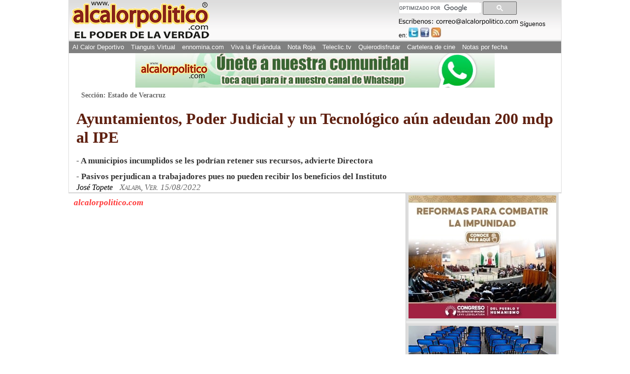

--- FILE ---
content_type: text/html; charset=utf-8
request_url: https://www.google.com/recaptcha/api2/aframe
body_size: 115
content:
<!DOCTYPE HTML><html><head><meta http-equiv="content-type" content="text/html; charset=UTF-8"></head><body><script nonce="YkN3RmMkqs7GGuLik0wfbQ">/** Anti-fraud and anti-abuse applications only. See google.com/recaptcha */ try{var clients={'sodar':'https://pagead2.googlesyndication.com/pagead/sodar?'};window.addEventListener("message",function(a){try{if(a.source===window.parent){var b=JSON.parse(a.data);var c=clients[b['id']];if(c){var d=document.createElement('img');d.src=c+b['params']+'&rc='+(localStorage.getItem("rc::a")?sessionStorage.getItem("rc::b"):"");window.document.body.appendChild(d);sessionStorage.setItem("rc::e",parseInt(sessionStorage.getItem("rc::e")||0)+1);localStorage.setItem("rc::h",'1769408987991');}}}catch(b){}});window.parent.postMessage("_grecaptcha_ready", "*");}catch(b){}</script></body></html>

--- FILE ---
content_type: application/javascript
request_url: https://www.alcalorpolitico.com/funciones.js
body_size: 1314
content:
var ruta="/";function Zebra(){$("table.FormatoTabla tr:odd").addClass("mmhide_ColorFila")}function ligas(){$('a[rel="wblank"]').click(function(){this.target="_blank"});$('a[rel="popup"]').click(function(){window.open($(this).attr("href"),"ventanaCalor","width=300,height=350,scrollbars=no,toolbar=no");return false});$('a[rel="vsecundaria"]').click(function(){window.open($(this).attr("href"),"ventanaSecundaria","width=550,height=700,scrollbars=no");return false});$('a[rel="recomendar"]').click(function(){window.open($(this).attr("href"),"recomendar","width=650,height=510,scrollbars=1,statusbar=1,resizable=1");return false})}function Columnas(){if($("#areadeladerecha").length==0){$("#areanota").addClass("CambiaAncho")}if(document.styleSheets){}}function trim(a){for(i=0;i<a.length;){if(a.charAt(i)==" "){a=a.substring(i+1,a.length)}else{break}}for(i=a.length-1;i>=0;i=a.length-1){if(a.charAt(i)==" "){a=a.substring(0,i)}else{break}}document.forms[0].q.value=a;return a}function Notas(){var a=jQuery.noConflict();a("#contenedornotas").everyTime(60000,function(b){a.ajax({url:""+ruta+"panelcontrol/areanotas.php",cache:false,success:function(c){a("#contenedornotas").html(c)}})})}function Derecho(){var a=jQuery.noConflict();a("#contenedorDerecho").everyTime(12000,function(b){a.ajax({url:""+ruta+"panelcontrol/ladoderecho.php",cache:false,success:function(c){a("#contenedorDerecho").html(c)}})})}function Abajo(){var a=jQuery.noConflict();a("#contenedorpartebaja").everyTime(600000,function(b){a.ajax({url:""+ruta+"panelcontrol/abajo.php",cache:false,success:function(c){a("#contenedorpartebaja").html(c)}})})}function validar(a){var b=document.forms.FormaBusqueda;document.forms.FormaBusqueda.action=""+ruta+"resultados.php";if(document.forms.FormaBusqueda.q.value=="Busqueda..."){return false}if(trim(document.forms.FormaBusqueda.q.value)==""||document.forms.FormaBusqueda.q.value==null||document.forms.FormaBusqueda.q.value=="Busqueda..."){return false}document.forms.FormaBusqueda.SearchString.value=document.forms.FormaBusqueda.q.value;return true;}var cadena;var pf=0;function getParams(){var b=new String(document.location);var a=b.indexOf("?");var e=new Array();if(a!=-1){var d=b.substring(a+1,b.length).split("&");for(var c=0;c<d.length;c++){nameVal=d[c].split("=");e[nameVal[0]]=nameVal[1];if(nameVal[0]=="q"){pf=1}}}return e}function se(){var a=document.getElementById("searchForm");var c=document.getElementById("leftSearchControl");var f=document.getElementById("rightSearchControl");this.leftControl=new google.search.SearchControl();this.rightControl=new google.search.SearchControl();google.search.Search.getBranding(document.getElementById("branding"));this.searchForm=new google.search.SearchForm(true,a);this.searchForm.setOnSubmitCallback(this,se.prototype.onSubmit);this.searchForm.setOnClearCallback(this,se.prototype.onClear);this.leftControl.setResultSetSize(GSearch.LARGE_RESULTSET);this.rightControl.setResultSetSize(GSearch.LARGE_RESULTSET);var d;var k;var k=new google.search.SearcherOptions();k.setExpandMode(google.search.SearchControl.EXPAND_MODE_OPEN);var e=new google.search.ImageSearch();e.setUserDefinedLabel("Imagenes");e.setSiteRestriction("alcalorpolitico.com");this.rightControl.addSearcher(e,k);var k=new google.search.SearcherOptions();k.setExpandMode(google.search.SearchControl.EXPAND_MODE_OPEN);var h=new google.search.WebSearch();h.setUserDefinedLabel("Web");h.setSiteRestriction("alcalorpolitico.com");this.leftControl.addSearcher(h,k);var b=new google.search.WebSearch();b.setUserDefinedLabel("Columnas");b.setSiteRestriction("alcalorpolitico.com/informacion/columnas.php *");this.leftControl.addSearcher(b,k);var j=new google.search.DrawOptions();j.setDrawMode(GSearchControl.DRAW_MODE_TABBED);this.leftControl.setNoResultsString(GSearchControl.NO_RESULTS_DEFAULT_STRING);this.leftControl.draw(c,j);this.rightControl.setNoResultsString(GSearchControl.NO_RESULTS_DEFAULT_STRING);this.rightControl.draw(f);params=getParams();if(pf==1){cadena=unescape(params.q);this.searchForm.execute(cadena)}else{this.searchForm.execute("alcalorpolitico")}}se.prototype.onSubmit=function(b){var c=b.input.value;var a=b.input.value;var d=document.getElementById("ResultadoCadena");var RegExPattern = /^[a-zA-Z0-9\s+]*$/;if ((a.match(RegExPattern))) {d.innerHTML=c.replace(/\+/gi," ");} else {d.innerHTML = " ";}	if(c&&c!=""){this.leftControl.execute(c);this.rightControl.execute(c)}return false};se.prototype.onClear=function(a){this.leftControl.clearAllResults();this.rightControl.clearAllResults();a.input.value="";return false};